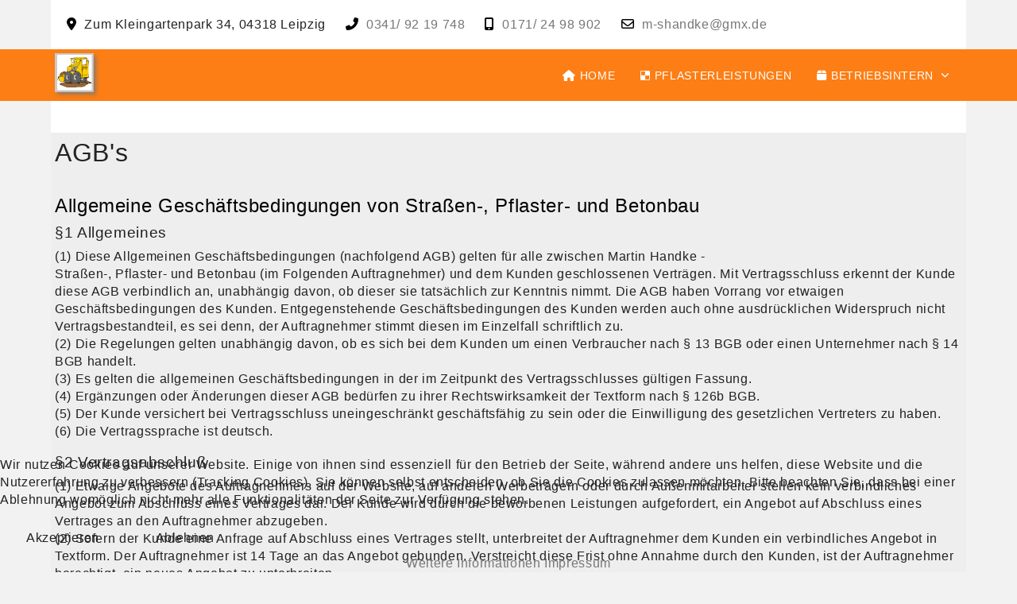

--- FILE ---
content_type: text/html; charset=utf-8
request_url: https://www.strassenbau-handke.de/index.php/betrieblich/agb
body_size: 16310
content:
<!DOCTYPE html>
<html lang="de-de" dir="ltr">


<head>
<script type="text/javascript">  (function(){    function blockCookies(disableCookies, disableLocal, disableSession){    if(disableCookies == 1){    if(!document.__defineGetter__){    Object.defineProperty(document, 'cookie',{    get: function(){ return ''; },    set: function(){ return true;}    });    }else{    var oldSetter = document.__lookupSetter__('cookie');    if(oldSetter) {    Object.defineProperty(document, 'cookie', {    get: function(){ return ''; },    set: function(v){ if(v.match(/reDimCookieHint\=/) || v.match(/944975deb44b402325f45f8c7834a229\=/)) {    oldSetter.call(document, v);    }    return true;    }    });    }    }    var cookies = document.cookie.split(';');    for (var i = 0; i < cookies.length; i++) {    var cookie = cookies[i];    var pos = cookie.indexOf('=');    var name = '';    if(pos > -1){    name = cookie.substr(0, pos);    }else{    name = cookie;    } if(name.match(/reDimCookieHint/)) {    document.cookie = name + '=; expires=Thu, 01 Jan 1970 00:00:00 GMT';    }    }    }    if(disableLocal == 1){    window.localStorage.clear();    window.localStorage.__proto__ = Object.create(window.Storage.prototype);    window.localStorage.__proto__.setItem = function(){ return undefined; };    }    if(disableSession == 1){    window.sessionStorage.clear();    window.sessionStorage.__proto__ = Object.create(window.Storage.prototype);    window.sessionStorage.__proto__.setItem = function(){ return undefined; };    }    }    blockCookies(1,1,1);    }()); </script>


   <meta http-equiv="X-UA-Compatible" content="IE=edge" /><meta name="viewport" content="width=device-width, initial-scale=1" /><meta name="HandheldFriendly" content="true" /><meta name="mobile-web-app-capable" content="YES" /> <!-- document meta -->
   <meta charset="utf-8">
	<meta name="author" content="Super User">
	<meta name="description" content="Deutschland, Sachsen, Leipzig, Pflastermaschine, Pflastermaschinen, Pflaster, Pflasterverlegung, Pflasterbett, maschinelle Verlegung,  Martin Handke, ">
	<meta name="generator" content="Joomla! - Open Source Content Management">
	<title>Straßen-, Pflaster- und Betonbau – AGBs</title>
<link href="https://use.fontawesome.com/releases/v6.6.0/css/all.css?fc83cb90e2922863f391f2418957f83e" rel="stylesheet" />
	<link href="/media/astroid/css/lenis.min.css?fc83cb90e2922863f391f2418957f83e" rel="stylesheet" />
	<link href="/media/vendor/joomla-custom-elements/css/joomla-alert.min.css?0.2.0" rel="stylesheet" />
	<link href="/plugins/system/cookiehint/css/orange.css?fc83cb90e2922863f391f2418957f83e" rel="stylesheet" />
	<link href="/media/uikit3/css/uikit.css?fc83cb90e2922863f391f2418957f83e" rel="stylesheet" defer="defer" />
	<style>#redim-cookiehint-bottom {position: fixed; z-index: 99999; left: 0px; right: 0px; bottom: 0px; top: auto !important;}</style>
<script src="/media/vendor/jquery/js/jquery.min.js?3.7.1"></script>
	<script src="/media/astroid/js/jquery.easing.min.js?fc83cb90e2922863f391f2418957f83e"></script>
	<script src="/media/astroid/js/megamenu.min.js?fc83cb90e2922863f391f2418957f83e"></script>
	<script src="/media/astroid/js/jquery.hoverIntent.min.js?fc83cb90e2922863f391f2418957f83e"></script>
	<script src="/media/astroid/js/videobg.min.js?fc83cb90e2922863f391f2418957f83e"></script>
	<script src="/media/astroid/js/offcanvas.min.js?fc83cb90e2922863f391f2418957f83e"></script>
	<script src="/media/astroid/js/mobilemenu.min.js?fc83cb90e2922863f391f2418957f83e"></script>
	<script src="/media/astroid/js/lenis.min.js?fc83cb90e2922863f391f2418957f83e"></script>
	<script src="/media/astroid/js/script.min.js?fc83cb90e2922863f391f2418957f83e"></script>
	<script type="application/json" class="joomla-script-options new">{"joomla.jtext":{"ERROR":"Fehler","MESSAGE":"Nachricht","NOTICE":"Hinweis","WARNING":"Warnung","JCLOSE":"Schlie\u00dfen","JOK":"OK","JOPEN":"\u00d6ffnen"},"system.paths":{"root":"","rootFull":"https:\/\/www.strassenbau-handke.de\/","base":"","baseFull":"https:\/\/www.strassenbau-handke.de\/"},"csrf.token":"f0f318c250c6c7322731d4c63a39adc0"}</script>
	<script src="/media/system/js/core.min.js?37ffe4186289eba9c5df81bea44080aff77b9684"></script>
	<script src="/media/system/js/messages-es5.min.js?c29829fd2432533d05b15b771f86c6637708bd9d" nomodule defer></script>
	<script src="/media/system/js/messages.min.js?7f7aa28ac8e8d42145850e8b45b3bc82ff9a6411" type="module"></script>
	<script src="/media/uikit3/js/uikit.min.js?fc83cb90e2922863f391f2418957f83e" defer></script>
	<script src="/media/uikit3/js/uikit-icons.min.js?fc83cb90e2922863f391f2418957f83e" defer></script>
	<script>const initSmoothScrollingGSAP = () => {const lenis = new Lenis({duration: 0.367});lenis.on('scroll', ScrollTrigger.update);gsap.ticker.add((time)=>{lenis.raf(time * 1000)});gsap.ticker.lagSmoothing(0);};const initSmoothScrolling = () => {const lenis = new Lenis({duration: 0.367});function raf(time) {lenis.raf(time);requestAnimationFrame(raf);}requestAnimationFrame(raf);};if (typeof ScrollTrigger !== 'undefined') {initSmoothScrollingGSAP()} else {initSmoothScrolling()}</script>
	<script>(function() {  if (typeof gtag !== 'undefined') {       gtag('consent', 'denied', {         'ad_storage': 'denied',         'ad_user_data': 'denied',         'ad_personalization': 'denied',         'functionality_storage': 'denied',         'personalization_storage': 'denied',         'security_storage': 'denied',         'analytics_storage': 'denied'       });     } })();</script>
	<meta property="og:type" content="article"><meta name="twitter:card" content="summary_large_image" /><meta property="og:title" content="AGB"><meta property="og:site_name" content="Straßen-, Pflaster- und Betonbau"><meta property="og:url" content="https://www.strassenbau-handke.de/betrieblich/agb">
 <!-- joomla head -->
   <link href="/media/templates/site/tp_hifi/css/compiled-8f9d9deb3a9726f820023c2b6dbf71f6.css?v=3.1.12" rel="stylesheet" type="text/css" />
<link href="/media/templates/site/tp_hifi/css/compiled-c019317a24cee874f70808bbabe80a45.css" rel="stylesheet" type="text/css" />
 <!-- head styles -->
    <!-- head scripts -->
</head> <!-- document head -->

<body class="site astroid-framework com-content view-article layout-default itemid-227 astroid-header-horizontal-right agb-alias tp-style-19 de-DE ltr">
   <button type="button" title="Back to Top" id="astroid-backtotop" class="btn square hideonsm hideonxs" ><i class="fas fa-arrow-up"></i></button><!-- astroid container -->
<div class="astroid-container">
        <!-- astroid content -->
    <div class="astroid-content">
                <!-- astroid layout -->
        <div class="astroid-layout astroid-layout-wide">
                        <!-- astroid wrapper -->
            <div class="astroid-wrapper">
                                <div class="astroid-section" id="sas-t6mszo2v8"><div class="container"><div class="astroid-row row no-gutters gx-0" id="ar-lwj6xbp9b"><div class="astroid-column col-lg-8 col-md-12 col-sm-12 col-12 col-lg-12" id="ac-1eiwkqdxt"><div class="astroid-module-position" id="t-1an3cy519"><div class="astroid-contact-info">
         <span class="astroid-contact-address">
                     <i class="fas fa-map-marker-alt"></i>
                           Zum Kleingartenpark 34, 04318 Leipzig      </span>
   
         <span class="astroid-contact-phone">
                     <i class="fas fa-phone-alt"></i>
                           <a href="tel:0341/9219748">0341/ 92 19 748</a>
      </span>
   
         <span class="astroid-contact-mobile">
                     <i class="fas fa-mobile-alt"></i>
                           <a href="tel:0171/ 24 98 902">0171/ 24 98 902</a>
      </span>
   
         <span class="astroid-contact-email">
                     <i class="far fa-envelope"></i>
                           <a href="mailto:m-shandke@gmx.de">m-shandke@gmx.de</a>
      </span>
   
   </div></div></div></div></div></div><div class="astroid-section astroid-header-section bg-primary" id="hm-fs8bhwlsh"><div class="container"><div class="astroid-row row" id="ar-aj20a49jd"><div class="astroid-column col-lg-12 col-md-12 col-sm-12 col-12" id="ac-cxm6jskss"><div class="astroid-module-position" id="h-199izrpg7"><!-- header starts -->
<header id="astroid-header" class="astroid-header astroid-horizontal-header astroid-horizontal-right-header" data-megamenu data-megamenu-class=".has-megamenu" data-megamenu-content-class=".megamenu-container" data-dropdown-arrow="true" data-header-offset="true" data-transition-speed="300" data-megamenu-animation="fade" data-easing="linear" data-astroid-trigger="hover" data-megamenu-submenu-class=".nav-submenu,.nav-submenu-static">
   <div class="d-flex flex-row justify-content-between">
               <div class="d-flex d-lg-none justify-content-start">
            <div class="header-mobilemenu-trigger d-lg-none burger-menu-button align-self-center" data-offcanvas="#astroid-mobilemenu" data-effect="mobilemenu-slide">
               <button aria-label="Mobile Menu Toggle" class="button" type="button"><span class="box"><span class="inner"><span class="visually-hidden">Mobile Menu Toggle</span></span></span></button>
            </div>
         </div>
            <div class="header-left-section as-gutter-x-xl@lg d-flex justify-content-start">
                   <!-- logo starts -->
    <!-- image logo starts -->
        <div class="logo-wrapper astroid-logo">
                <a target="_self" class="astroid-logo astroid-logo-image d-flex align-items-center mr-0 mr-lg-4" href="https://www.strassenbau-handke.de/">
                                <img src="https://www.strassenbau-handke.de/images/gallery/logo-20.png" alt="Straßen-, Pflaster- und Betonbau" class="astroid-logo-default" />                                    
            <img src="https://www.strassenbau-handke.de/images/gallery/logo-20.png" alt="Straßen-, Pflaster- und Betonbau" class="astroid-logo-mobile" />                            </a>
            </div>
    <!-- image logo ends -->
<!-- logo ends -->                         </div>
                           <div class="header-right-section as-gutter-x-xl@lg d-flex justify-content-end flex-lg-grow-1">
            <nav class=" align-self-center d-none d-lg-block" aria-label="horizontal menu"><ul class="nav astroid-nav d-none d-lg-flex"><li data-position="right" class="nav-item nav-item-id-101 nav-item-level-1 nav-item-default"><!--menu link starts-->
<a href="/" title="Home" class="as-menu-item nav-link-item-id-101 nav-link item-link-component item-level-1" data-drop-action="hover">
   <span class="nav-title">
               <i class="fas fa-home"></i>
                                          <span class="nav-title-text">Home</span>                              </span>
   </a>
<!--menu link ends--></li><li data-position="right" class="nav-item nav-item-id-221 nav-item-level-1"><!--menu link starts-->
<a href="/pflasterleistungen" title="Pflasterleistungen" class="as-menu-item nav-link-item-id-221 nav-link item-link-component item-level-1" data-drop-action="hover">
   <span class="nav-title">
               <i class="fab fa-delicious"></i>
                                          <span class="nav-title-text">Pflasterleistungen</span>                              </span>
   </a>
<!--menu link ends--></li><li data-position="right" class="nav-item nav-item-id-225 nav-item-level-1 nav-item-active nav-item-deeper nav-item-parent has-megamenu nav-item-dropdown"><!--menu link starts-->
<a href="#" title="Betriebsintern" class="as-menu-item nav-link-item-id-225 nav-link active megamenu-item-link item-link-heading item-level-1" data-drop-action="hover">
   <span class="nav-title">
               <i class="fas fa-box"></i>
                                          <span class="nav-title-text">Betriebsintern</span>                                                <i class="fas fa-chevron-down nav-item-caret"></i>
                  </span>
   </a>
<!--menu link ends--><div style="width:250px" class="megamenu-container nav-submenu-container nav-item-level-1"><ul class="nav-submenu"><li data-position="right" class="nav-item-submenu nav-item-id-228 nav-item-level-2"><!--menu link starts-->
<a href="/betrieblich/impressum" title="Impressum" class="as-menu-item nav-link-item-id-228 item-link-component item-level-2" data-drop-action="hover">
   <span class="nav-title">
               <i class="far fa-address-card"></i>
                                          <span class="nav-title-text">Impressum</span>                              </span>
   </a>
<!--menu link ends--></li><li data-position="right" class="nav-item-submenu nav-item-id-224 nav-item-level-2"><!--menu link starts-->
<a href="/betrieblich/datenschutz" title="Datenschutz" class="as-menu-item nav-link-item-id-224 item-link-component item-level-2" data-drop-action="hover">
   <span class="nav-title">
               <i class="fas fa-address-card"></i>
                                          <span class="nav-title-text">Datenschutz</span>                              </span>
   </a>
<!--menu link ends--></li><li data-position="right" class="nav-item-submenu nav-item-id-227 nav-item-level-2 nav-item-current nav-item-active"><!--menu link starts-->
<a href="/betrieblich/agb" title="AGBs" class="as-menu-item nav-link-item-id-227 active item-link-component item-level-2" data-drop-action="hover">
   <span class="nav-title">
               <i class="fab fa-adversal"></i>
                                          <span class="nav-title-text">AGBs</span>                              </span>
   </a>
<!--menu link ends--></li><li data-position="right" class="nav-item-submenu nav-item-id-223 nav-item-level-2"><!--menu link starts-->
<a href="/betrieblich/login" title="LogIn" class="as-menu-item nav-link-item-id-223 item-link-component item-level-2" data-drop-action="hover">
   <span class="nav-title">
               <i class="fas fa-lock"></i>
                                          <span class="nav-title-text">LogIn</span>                              </span>
   </a>
<!--menu link ends--></li></ul></div></li></ul></nav>                                  </div>
         </div>
</header>
<!-- header ends --><!-- header starts -->
<header id="astroid-sticky-header" class="astroid-header astroid-header-sticky header-sticky-desktop header-static-mobile header-static-tablet d-none" data-megamenu data-megamenu-class=".has-megamenu" data-megamenu-content-class=".megamenu-container" data-dropdown-arrow="true" data-header-offset="true" data-transition-speed="300" data-megamenu-animation="fade" data-easing="linear" data-astroid-trigger="hover" data-megamenu-submenu-class=".nav-submenu">
   <div class="container d-flex flex-row justify-content-between">
               <div class="d-flex d-lg-none justify-content-start">
            <div class="header-mobilemenu-trigger d-lg-none burger-menu-button align-self-center" data-offcanvas="#astroid-mobilemenu" data-effect="mobilemenu-slide">
               <button class="button" type="button" aria-label="Mobile Menu Toggle"><span class="box"><span class="inner"><span class="visually-hidden">Mobile Menu Toggle</span></span></span></button>
            </div>
         </div>
            <div class="header-left-section d-flex justify-content-start">
                   <!-- logo starts -->
    <!-- image logo starts -->
        <div class="logo-wrapper astroid-logo">
                <a target="_self" class="astroid-logo astroid-logo-image d-flex align-items-center mr-0 mr-lg-4" href="https://www.strassenbau-handke.de/">
                                            <img src="https://www.strassenbau-handke.de/images/gallery/logo-10-pc.png" alt="Straßen-, Pflaster- und Betonbau" class="astroid-logo-sticky" />                        
            <img src="https://www.strassenbau-handke.de/images/gallery/logo-20.png" alt="Straßen-, Pflaster- und Betonbau" class="astroid-logo-mobile" />                            </a>
            </div>
    <!-- image logo ends -->
<!-- logo ends -->               </div>
                           <div class="header-right-section d-flex justify-content-end flex-lg-grow-1">
            <nav class=" astroid-nav-wraper align-self-center px-3 d-none d-lg-block ml-auto" aria-label="sticky menu"><ul class="nav astroid-nav d-none d-lg-flex"><li data-position="right" class="nav-item nav-item-id-101 nav-item-level-1 nav-item-default"><!--menu link starts-->
<a href="/" title="Home" class="as-menu-item nav-link-item-id-101 nav-link item-link-component item-level-1" data-drop-action="hover">
   <span class="nav-title">
               <i class="fas fa-home"></i>
                                          <span class="nav-title-text">Home</span>                              </span>
   </a>
<!--menu link ends--></li><li data-position="right" class="nav-item nav-item-id-221 nav-item-level-1"><!--menu link starts-->
<a href="/pflasterleistungen" title="Pflasterleistungen" class="as-menu-item nav-link-item-id-221 nav-link item-link-component item-level-1" data-drop-action="hover">
   <span class="nav-title">
               <i class="fab fa-delicious"></i>
                                          <span class="nav-title-text">Pflasterleistungen</span>                              </span>
   </a>
<!--menu link ends--></li><li data-position="right" class="nav-item nav-item-id-225 nav-item-level-1 nav-item-active nav-item-deeper nav-item-parent has-megamenu nav-item-dropdown"><!--menu link starts-->
<a href="#" title="Betriebsintern" class="as-menu-item nav-link-item-id-225 nav-link active megamenu-item-link item-link-heading item-level-1" data-drop-action="hover">
   <span class="nav-title">
               <i class="fas fa-box"></i>
                                          <span class="nav-title-text">Betriebsintern</span>                                                <i class="fas fa-chevron-down nav-item-caret"></i>
                  </span>
   </a>
<!--menu link ends--><div style="width:250px" class="megamenu-container nav-submenu-container nav-item-level-1"><ul class="nav-submenu"><li data-position="right" class="nav-item-submenu nav-item-id-228 nav-item-level-2"><!--menu link starts-->
<a href="/betrieblich/impressum" title="Impressum" class="as-menu-item nav-link-item-id-228 item-link-component item-level-2" data-drop-action="hover">
   <span class="nav-title">
               <i class="far fa-address-card"></i>
                                          <span class="nav-title-text">Impressum</span>                              </span>
   </a>
<!--menu link ends--></li><li data-position="right" class="nav-item-submenu nav-item-id-224 nav-item-level-2"><!--menu link starts-->
<a href="/betrieblich/datenschutz" title="Datenschutz" class="as-menu-item nav-link-item-id-224 item-link-component item-level-2" data-drop-action="hover">
   <span class="nav-title">
               <i class="fas fa-address-card"></i>
                                          <span class="nav-title-text">Datenschutz</span>                              </span>
   </a>
<!--menu link ends--></li><li data-position="right" class="nav-item-submenu nav-item-id-227 nav-item-level-2 nav-item-current nav-item-active"><!--menu link starts-->
<a href="/betrieblich/agb" title="AGBs" class="as-menu-item nav-link-item-id-227 active item-link-component item-level-2" data-drop-action="hover">
   <span class="nav-title">
               <i class="fab fa-adversal"></i>
                                          <span class="nav-title-text">AGBs</span>                              </span>
   </a>
<!--menu link ends--></li><li data-position="right" class="nav-item-submenu nav-item-id-223 nav-item-level-2"><!--menu link starts-->
<a href="/betrieblich/login" title="LogIn" class="as-menu-item nav-link-item-id-223 item-link-component item-level-2" data-drop-action="hover">
   <span class="nav-title">
               <i class="fas fa-lock"></i>
                                          <span class="nav-title-text">LogIn</span>                              </span>
   </a>
<!--menu link ends--></li></ul></div></li></ul></nav>                                  </div>
         </div>
</header>
<!-- header ends --></div></div></div></div></div><div class="astroid-section" id="sas-55t4uo4sw"><div class="container"><div class="astroid-row row no-gutters gx-0" id="ar-pu51bmzij"><div class="astroid-column col-lg-4 col-md-12 col-sm-12 col-12 col-lg-12" id="ac-zqnav7513"><div class="astroid-module-position float-right" id="s-le3abihke"><div class="search-position moduletable ">
        
<div id="mod-custom210" class="mod-custom custom">
    </div>
</div></div></div></div></div></div><div class="astroid-section" id="ta-m0afwefgt"><div class="container"><div class="astroid-row row no-gutters gx-0" id="ar-wwbrvu92x"><div class="astroid-column col-lg-12 col-md-12 col-sm-12 col-12" id="u3s-gyz5aaw2h" data-as-video-bg="/images/videos/Headervideo-1.mp4" data-as-video-poster="/images/"><div class="astroid-module-position" id="ta1h-x0y9kcs57"><div class="top-a-1-position moduletable ">
        <style type="text/css">

.uk-slidenav {
    color: rgba(255,255,255,.9);
    background: rgba(0,0,0,.3);
	transition:background .1s ease-in-out
	
}
.uk-slidenav:focus, .uk-slidenav:hover {
    color: rgba(255,255,255,1);
    background: rgba(0,0,0,.5);
}
@media only screen and (max-width: 768px) {
  .jp-slide {max-width:90%!important;}
}

</style>
<div class="uk-position-relative uk-visible-toggle uk-dark" data-uk-slideshow="ratio:16:4;animation:scale;autoplay:true;autoplay-interval:6000;finite:false;pause-on-hover:true">
    <ul class="uk-slideshow-items">
                <li>
		                        
				<br />
<b>Warning</b>:  Undefined property: stdClass::$imglink in <b>/var/www/vhosts/web100.dehamd133.servertools24.de/tiefbau-4/modules/mod_uk_slideshow/tmpl/default.php</b> on line <b>54</b><br />
						<a target="<br />
<b>Warning</b>:  Undefined property: stdClass::$imgtarget in <b>/var/www/vhosts/web100.dehamd133.servertools24.de/tiefbau-4/modules/mod_uk_slideshow/tmpl/default.php</b> on line <b>57</b><br />
" href="/<br />
<b>Warning</b>:  Undefined property: stdClass::$imgurl in <b>/var/www/vhosts/web100.dehamd133.servertools24.de/tiefbau-4/modules/mod_uk_slideshow/tmpl/default.php</b> on line <b>57</b><br />
"><img src="/images/header/herader-104.jpg#joomlaImage://local-images/header/herader-104.jpg?width=800&height=300" alt="" uk-cover></a>
					
            			
		
		        </li>
                <li>
		                        
				<br />
<b>Warning</b>:  Undefined property: stdClass::$imglink in <b>/var/www/vhosts/web100.dehamd133.servertools24.de/tiefbau-4/modules/mod_uk_slideshow/tmpl/default.php</b> on line <b>54</b><br />
						<a target="<br />
<b>Warning</b>:  Undefined property: stdClass::$imgtarget in <b>/var/www/vhosts/web100.dehamd133.servertools24.de/tiefbau-4/modules/mod_uk_slideshow/tmpl/default.php</b> on line <b>57</b><br />
" href="/<br />
<b>Warning</b>:  Undefined property: stdClass::$imgurl in <b>/var/www/vhosts/web100.dehamd133.servertools24.de/tiefbau-4/modules/mod_uk_slideshow/tmpl/default.php</b> on line <b>57</b><br />
"><img src="/images/header/herader-101.jpg#joomlaImage://local-images/header/herader-101.jpg?width=800&height=300" alt="" uk-cover></a>
					
            			
		
		        </li>
            </ul>

    	
    <a class="uk-position-center-left uk-position-small uk-hidden-hover" href="#" data-uk-slidenav-previous data-uk-slideshow-item="previous"></a>
    <a class="uk-position-center-right uk-position-small uk-hidden-hover" href="#" data-uk-slidenav-next data-uk-slideshow-item="next"></a>
    
    	<div class="uk-position-bottom-center uk-position-small">
	<ul class="uk-slideshow-nav uk-dotnav uk-flex-center uk-margin"></ul>
	</div>
    
</div>
</div></div></div></div></div></div><div class="astroid-section astroid-component-section" id="content"><div class="container"><div class="astroid-row row no-gutters gx-0" id="ar-1528971561366"><div class="astroid-column col-lg-12 col-md-12 col-sm-12 col-12" id="ac-1530100662663"><div class="astroid-component" id="ca-1529739248826"><main class="astroid-component-area">
   <div class="com-content-article item-page" itemscope itemtype="https://schema.org/Article"><meta itemprop="inLanguage" content="de-DE"><div class="astroid-section" id="as-61b5cf11613cc086185689"><div class="astroid-row row no-gutters gx-0" id="ar-61b5cf11613cc033152637"><div class="astroid-column col-lg-12 col-md-12 col-sm-12 col-12" id="ac-61b5cf11613cc030930660"><div class="astroid-article-full-image" id="fi-61b9f1168f37cc48296773">
</div><div class="astroid-article-text" id="awt-61bae20c0d2cf499628496"><div class="item-title">
<h2 itemprop="headline">AGB's</h2>
</div>
<div itemprop="articleBody">
<h4>Allgemeine Geschäftsbedingungen von <span>Straßen-, Pflaster- und Betonbau</span></h4>
<h3>§1 Allgemeines</h3>
<p><span>(1) Diese Allgemeinen Geschäftsbedingungen (nachfolgend AGB) gelten für alle zwischen <span class="fett">Martin Handke - </span> <br />Straßen-, Pflaster- und Betonbau (im Folgenden Auftragnehmer) und dem Kunden geschlossenen Verträgen. Mit Vertragsschluss erkennt der Kunde diese AGB verbindlich an, unabhängig davon, ob dieser sie tatsächlich zur Kenntnis nimmt. Die AGB haben Vorrang vor etwaigen Geschäftsbedingungen des Kunden. Entgegenstehende Geschäftsbedingungen des Kunden werden auch ohne ausdrücklichen Widerspruch nicht Vertragsbestandteil, es sei denn, der Auftragnehmer stimmt diesen im Einzelfall schriftlich zu.</span><br /><span>(2) Die Regelungen gelten unabhängig davon, ob es sich bei dem Kunden um einen Verbraucher nach § 13 BGB oder einen Unternehmer nach § 14 BGB handelt.</span><br /><span>(3) Es gelten die allgemeinen Geschäftsbedingungen in der im Zeitpunkt des Vertragsschlusses gültigen Fassung.</span><br /><span>(4) Ergänzungen oder Änderungen dieser AGB bedürfen zu ihrer Rechtswirksamkeit der Textform nach § 126b BGB.</span><br /><span>(5) Der Kunde versichert bei Vertragsschluss uneingeschränkt geschäftsfähig zu sein oder die Einwilligung des gesetzlichen Vertreters zu haben.</span><br /><span>(6) Die Vertragssprache ist deutsch.</span></p>
<h3>§2 Vertragsabschluß</h3>
<p><span>(1) Etwaige Angebote des Auftragnehmers auf der Website, auf anderen Werbeträgern oder durch Außenmitarbeiter stellen kein verbindliches Angebot zum Abschluss eines Vertrages dar. Der Kunde wird durch die beworbenen Leistungen aufgefordert, ein Angebot auf Abschluss eines Vertrages an den Auftragnehmer abzugeben.</span><br /><span>(2) Sofern der Kunde eine Anfrage auf Abschluss eines Vertrages stellt, unterbreitet der Auftragnehmer dem Kunden ein verbindliches Angebot in Textform. Der Auftragnehmer ist 14 Tage an das Angebot gebunden. Verstreicht diese Frist ohne Annahme durch den Kunden, ist der Auftragnehmer berechtigt, ein neues Angebot zu unterbreiten.</span><br /><span>(3) Die Annahme des Angebots durch den Kunden erfolgt in Textform oder durch Zusendung eines unterschriebenen Vertrages, sofern nichts anderes vereinbart ist.</span><br /><span>(4) Die Parteien sind berechtigt, jederzeit Änderungen oder Erweiterungen des Leistungsgegenstandes oder des -umfangs zu vereinbaren. Diese Vereinbarung bedarf der Textform. Der Kunde wird darauf hingewiesen, dass sich hierdurch etwaige Leistungszeiten verschieben und Anpassungen der Vergütung erfolgen können. Der Auftragnehmer ist berechtigt, die Änderung oder Erweiterung unter Aufrechterhaltung des bisherigen Vertrages abzulehnen.</span><br /><span>(5) Der Auftragnehmer erstellt auf Wunsch des Kunden einen Kostenvoranschlag. Die Kosten für den Kostenvoranschlag werden mit der Auftragsrechnung verrechnet. Der Kunde wird darauf hingewiesen, dass dieser unverbindlich ist. Überschreiten die tatsächlichen Kosten die Erwarteten um über 20%, informiert der Auftragnehmer den Kunden unverzüglich. In diesem Falle ist ein neuer Auftrag zu erteilen.</span></p>
<h3>§3 Preise / Zahlungsmodalitäten</h3>
<p>Vereinbarte Preise verstehen sich ohne Skonto und sonstige Nachlässe als Nettopreis zuzüglich der gesetzlich geltenden Mehrwertsteuer.<br />Rechnungen sind 14 Tage nach Rechnungsdatum fällig. Ab Fälligkeit sind Zinsen in Höhe von 8 Prozentpunkten über dem jeweils gültigen Basiszinssatz zu zahlen, sofern der AG Kaufmann ist.<br />Mit Eintritt des Verzuges sind Verzugszinsen in gesetzlicher Höhe zu zahlen. Sofern sich der AG mit seiner Zahlung in Verzug befindet, wird für jedes Mahnschreiben eine Bearbeitungsgebühr von 5,00 € erhoben.<br />Dem AN bleibt es vorbehalten, einen höheren Schaden geltend zu machen.</p>
<h3>§4 Gebrauchsüberlassung</h3>
<p>Bei Abholaufträgen bietet der AN die Mietsache in seinen Räumen an. In allen anderen Fällen, an dem im Auftrag angegeben Lieferort. Der AG hat die Leistungserbringung zu quittieren.<br />Nimmt der AG Gegenstände/Leistungen nicht ab, obwohl sie ihm vertragsgemäß angeboten wurden, kann der AN auf Erfüllen des Vertrages bestehen oder bei endgültiger Annahmeverweigerung eine Entschädigung gemäß § 8 verlangen.</p>
<h3>§5 Mitwirkungspflicht</h3>
<p>Der AG hat bei Anlieferungsverträgen dafür zu sorgen, dass die freie Zu- und Abfahrt zum Veranstaltungsgelände durch den AN gewähr-leistet ist. Der AG hat dem AN spätestens zwei Tage vor Erfüllungsbeginn Gebäude- bzw. Lagepläne über den Bauort zur Verfügung zu stellen. Eventuell erforderliche behördliche Genehmigungen sind durch den AG zu beschaffen.<br />Der AG hat den AN auf evtl. bestehende Leitungen etc. hinzuweisen.<br />Bei Sturm- und Unwettergefahr hat der Mieter oder einer seiner Erfüllungsgehilfen zur Verfügung gestellte Gegenstände ordnungsgemäß zu sichern, Aus- und Eingänge dicht zu verschließen.<br />Der AG hat den Mietgegenstand so lange zu bewachen und in Obhut zu behalten, bis die körperliche Übernahme des Mietgegenstandes oder einen ihrer Beauftragten erfolgt ist. Die Obhutpflicht des AG endet mit der Übergabe des Mietgutes an den AN.</p>
<h3>§6 Lieferung / Lieferverzug</h3>
<p>Liefertermine sind angemessen zu verlängern, wenn der AN aus von ihm nicht zu vertretenden Gründen an der rechtzeitigen Lieferung gehindert ist. Nicht zu vertreten sind insbesondere unvorhersehbare Witterungseinflüsse<br />(Sturm, Hagel etc.) und unvermeidbare Streiks. In diesen Fällen ist der AN berechtigt, vom Vertrag zurückzutreten.<br />Schadensersatzansprüche stehen dem Kunden in diesen Fällen nicht zu.</p>
<h3>§7 Leistungsänderungen</h3>
<p>Der AN behält sich vor, Änderungen der in Auftrag gegebenen Leistungen vorzunehmen, wenn die vertraglich versprochene Leistung hierdurch nicht beeinträchtigt und die Änderung für die vertraglich fixierten Interessen des AG<br />nicht wesentlich und für diesen daher zumutbar sind.</p>
<h3>§8 Kündigung</h3>
<p>Tritt der AG vom Vertrag zurück, ohne dass der AN hierfür einen Anlass gegeben hat, oder kommt der AG seinen Mitwirkungspflichten nicht nach, so ist der AN berechtigt, Stornokosten zu verlangen.<br />Diese betragen:<br />- bis vier Wochen vor vereinbarter Lieferzeit 20% des Auftragspreises,<br />- zwischen vier Wochen und zwei Wochen vor vereinbarter Lieferzeit 40% des Auftragpreises und<br />- ab zwei Wochen vor vereinbartem Liefertermin 70% des Auftragspreises.<br />Weitergehende Ansprüche des AN bleiben ausdrücklich vorbehalten.<br />Dem AG steht das Recht zu, der AN nachzuweisen, dass lediglich ein geringerer Schaden entstanden ist.</p>
<h3>§9 Gewährleistung</h3>
<p>Die Gewährleistungspflicht des AN setzt voraus, dass der AG seiner Untersuchungs- und Rügeobliegenheit nach<br />§ 377 HGB nachgekommen ist. Hierbei gegebenenfalls von ihm festgestellte Mängel hat er schriftlich bei der<br />Abnahme zu rügen. Unterlässt er dies, gilt die Leistungserbringung als mangelfrei angenommen.<br />Dies gilt auch für Mängel, die der AG bei ordnungsgemäßer Untersuchung hätte feststellen können.<br />Der AN hat dafür einzustehen, dass die vertraglichen Leistungen erbracht werden und die zugesicherten Eigenschaften besitzen. Treten Mängel auf, hat der AG dem AN die Möglichkeit einzuräumen, nachzubessern.<br />Schlägt die Nachbesserung fehl, kann der AG die vereinbarte Vergütung angemessen herabsetzen.</p>
<h3>§10 Haftung</h3>
<p>Der AN haftet im Rahmen der vertraglichen Zusicherungen für vorsätzliches und grob fahrlässiges Verhalten.<br />Für leicht fahrlässiges Verhalten ist die Haftung des AN ausgeschlossen, es sei denn, es liegt ein Verstoß gegen vertragswesentliche Pflichten vor. In diesem Fall haftet der AN begrenzt auf die typisch vorhersehbaren Folgeschänden. Eine Haftung für Schäden, die evtl. durch das Einbringen von Erdnägeln bzw. Dübeln in den Untergrund entstehen, übernimmt der AN auch gegenüber Dritten nicht.<br />Für Schäden, die ausschließlich auf einen Verstoß des AG gegen seine Pflichten gemäß § 5 beruhen, hat der AN nicht einzustehen.<br />Der AG ist verpflichtet, eventuell eintretende Schäden möglichst gering zu halten und alle erforderlichen und zumutbaren Maßnahmen zur Schadensbegrenzung zu ergreifen.<br />Der AG hat für sämtliche Schäden an den zur Verfügung gestellten Gegenständen des AN zu haften. Seinem eigenen Verschulden steht das seiner Erfüllungs- oder Verrichtungsgehilfen sowie Angehörigen und Besucher gleich.<br />Für in Verlust geratene Gegenstände haftet der AG in Höhe des Wiederbeschaffungswertes.<br />Bei Beschädigungen haftet der AG in Höhe der Reparaturkosten, höchstens jedoch in Höhe des Wiederbeschaffungswertes. Der AG ist grundsätzlich verpflichtet, das Mietgut auf die Dauer der Veranstaltung bzw. des Vertragsverhältnisses gegen Dieb-stahl zum Wiederbeschaffungswert zu versichern oder zu beaufsichtigen - nötigenfalls durch Wachschutzunternehmen.</p>
<h3>§11 Sonstiges</h3>
<p>Alle Vereinbarungen, Genehmigungen und Nebenabreden bedürfen zu ihrer Wirksamkeit der Schriftform.<br />Dies gilt auch für eine Änderung des vorstehenden Satzes.<br />Erfüllungsort und Gerichtsstand für alle gegenseitigen Verpflichtungen, einschließlich sämtlicher Zahlungsverpflichtungen, ist Oranienburg, soweit es sich bei dem Vertragspartner um einen Kaufmann,<br />eine juristische Person des öffentlichen Rechts, um öffentlich-rechtliches Sondervermögen handelt oder der Vertragspartner seinen Sitz oder allgemeinen Gerichtsstand nicht in der Bundesrepublik Deutschland hat.<br />Ist der Aussteller Kaufmann, so ist die Ausübung eines Leistungsverweigerungs-, Zurückbehaltungsrechtes oder die Aufrechnung mit Forderungen der AN durch ihn ausgeschlossen, es sei denn, die Forderung des Ausstellers ist rechtskräftig festgestellt oder unstreitig.<br />Sollten einzelne Bestimmungen unwirksam sein oder unwirksam werden, so bleiben die übrigen Bestimmungen hiervon unberührt.</p>
</div> </div></div></div></div></div>
</main></div></div><div class="astroid-column col-lg-12 col-md-12 col-sm-12 col-12" id="ac-1528971561366"><div class="astroid-message" id="m-1528971711775"><div id="system-message-container" aria-live="polite"></div>
</div></div></div></div></div><div class="astroid-section Bottom D" id="bottom"><div class="container"><div class="astroid-row row no-gutters gx-0" id="ar-cbqgg3dzj"><div class="astroid-column col-lg-6 col-md-12 col-sm-12 col-12" id="ac-s98994lyt"><div class="astroid-module-position" id="bd1a-31uspkfx4"><div class="bottom-d-1-position moduletable ">
            <h3 class="module-title">Über uns </h3>        
<div id="mod-custom193" class="mod-custom custom">
    <p>Die Firma verfügt durch ihren Mitarbeiterstamm über langjährige Berufserfahrungen.</p>
<p>Mit dem Fuhrpark sind wir flexibel und können große, sowie kleinere Baustellen für Sie wirtschaftlich bearbeiten.<br />Als Meisterbetrieb des Straßenbauhandwerks stehen wir für Qualität und Produktivität. Es steht außer Frage, dass unsere Mitarbeiter ordnungsgemäß angemeldet sind und alle Mindestlohnbestimmungen des Straßenbaus eingehalten werden.</p></div>
</div></div></div><div class="astroid-column col-lg-3 col-md-12 col-sm-12 col-12" id="ac-tvkr7mgau"><div class="astroid-module-position" id="bd2a-kuwodaxcj"><div class="bottom-d-2-position moduletable ">
            <h3 class="module-title">Adresse</h3>        
<div id="mod-custom137" class="mod-custom custom">
    <div><span class="fett">Martin Handke</span>  </div>
<div>Straßen-, Pflaster- und Betonbau</div>
<div>Zum Kleingartenpark 34</div>
<div>04318 Leipzig</div>
<hr />
<p><a title="Kontakt mit uns ..." href="mailto:m-shandke@gmx.de">m-shandke@gmx.de</a></p>
<p><i class="far fa-clock"></i> Mo-Fr: 10.00 - 18.00</p></div>
</div></div></div><div class="astroid-column col-lg-3 col-md-12 col-sm-12 col-12" id="ac-axugmd191"><div class="astroid-module-position" id="bd3uu-tjhvcggtw"><div class="bottom-d-3-position moduletable ">
            <h3 class="module-title">Disclaimer</h3>        
<div id="mod-custom136" class="mod-custom custom">
    <ul>
<li uk-toggle="target:#agb"><a>AGB</a></li>
<li uk-toggle="target:#impressum"><a>Impressum</a></li>
<li uk-toggle="target:#datenschutz"><a>Datenschutz</a></li>
</ul>
<hr />
<p class="btn btn-sm btn-primary" uk-toggle="target: #map" title="Anfahrt zu uns">Anfahrt - Google Map</p>
<p><a type="button" class="btn btn-sm btn-primary" title="Kontakt zu uns" href="mailto:m-shandke@gmx.de" rel="alternate">Kontakt mit uns ...</a></p>
<!-- This is the modal -->
<div id="impressum" uk-modal="">
<div class="uk-modal-dialog uk-modal-body"><button class="uk-modal-close-default" type="button" uk-close=""></button>
<h2 class="uk-modal-title">Impressum</h2>
<table class="standard" border="0" cellspacing="0" cellpadding="0">
<tbody>
<tr>
<td valign="top" width="350"><span class="fett">Martin Handke</span>  <br />Straßen-, Pflaster- und Betonbau            <br />Zum Kleingartenpark 34 <br />04318 Leipzig</td>
<td valign="top" width="250">
<p>Tel.: 03 41/ 92 19 748<br />Fax: 03 41/ 92 19 786</p>
</td>
<td valign="top" width="380">
<p>Verantwortlicher für den Inhalt:  Martin Handke<br />Betreut durch:<span><a title="Medienservice JCM" href="http://www.medienservice-jcm.de/" target="_new">  Medienservice-JCM</a></span></p>
</td>
</tr>
<tr>
<td>HWK Leipzig (MGNr. 14680)</td>
<td>E-Mail:<span id="cloak4fbb0cf5d2405c0ac4b31b90ef7f7f57"><a title="Kontakt mit uns ..." href="mailto:m-shandke@gmx.de"><span> </span>m-shandke@gmx.de</a></span></td>
<td>Steuer-Nr.:232/227/08605<br />USt-IdNr. 241049387</td>
</tr>
</tbody>
</table>
<h3><span class="fett">Haftungshinweis:</span></h3>
<p>Die Firma Martin Handke Straßen-, Pflaster-, Betonbau übernimmt keinerlei Gewähr für die Aktualität, Korrektheit,<br />Vollständigkeit oder Qualität der bereitgestellten Informationen. Haftungsansprüche gegen den Autor, welche<br />sich auf Schäden materieller oder ideeller Art beziehen, die durch die Nutzung oder Nichtnutzung der dargebotenen Informationen bzw. durch die Nutzung fehlerhafter und unvollständiger Informationen verursacht wurden, sind grundsätzlich ausgeschlossen, sofern seitens des Autors kein nachweislich vorsätzliches oder grob fahrlässiges Verschulden vorliegt.<br /><br />Sämtliche Inhalte der Web-Seiten von Martin Handke Straßen-, Pflaster-, Betonbau sind Eigentum des Urheber<br />und dürfen ohne schriftliche Genehmigung nicht kopiert oder ohne Angabe der Quelle zitiert werden.<br />Jeglicher Missbrauch, auch die direkte Verlinkung einzelner Dateien, ist untersagt.<br /><br /><span>Hinweis zu externen Links</span><br /><br />Trotz sorgfältiger inhaltlicher Kontrolle übernehmen wir keine Haftung für die Inhalte externer Links.<br />Für den Inhalt der verlinkten Seiten sind ausschließlich deren Betreiber selbst verantwortlich.</p>
</div>
</div>
<!-- This is the modal -->
<div id="agb" uk-modal="">
<div class="uk-modal-dialog uk-modal-body"><button class="uk-modal-close-default" type="button" uk-close=""></button>
<h2 class="uk-modal-title">AGB</h2>
<div itemprop="articleBody">
<h4>Allgemeine Geschäftsbedingungen von MartinHandke - pflastermaschine-ost.de</h4>
<h3>§1 Allgemeines</h3>
<p>Die Allgemeinen Geschäftsbedingungen (AGB) gelten für alle Rechtsgeschäfte von <span class="fett">Martin Handke - </span><span>Straßen-, Pflaster- und Betonbau </span> (AN).<br />Entgegenstehende Bedingungen des Auftraggebers (weiter benannt als AG) werden hiermit zurückgewiesen.</p>
<h3>§2 Vertragsabschluß</h3>
<p>Unsere Angebote sind freibleibend. Der Vertrag kommt durch eine schriftliche Annahmeerklärung des AN zustande.</p>
<h3>§3 Preise / Zahlungsmodalitäten</h3>
<p>Vereinbarte Preise verstehen sich ohne Skonto und sonstige Nachlässe als Nettopreis zuzüglich der gesetzlich geltenden Mehrwertsteuer.<br />Rechnungen sind 14 Tage nach Rechnungsdatum fällig. Ab Fälligkeit sind Zinsen in Höhe von 8 Prozentpunkten über dem jeweils gültigen Basiszinssatz zu zahlen, sofern der AG Kaufmann ist.<br />Mit Eintritt des Verzuges sind Verzugszinsen in gesetzlicher Höhe zu zahlen. Sofern sich der AG mit seiner Zahlung in Verzug befindet, wird für jedes Mahnschreiben eine Bearbeitungsgebühr von 5,00 € erhoben.<br />Dem AN bleibt es vorbehalten, einen höheren Schaden geltend zu machen.</p>
<h3>§4 Gebrauchsüberlassung</h3>
<p>Bei Abholaufträgen bietet der AN die Mietsache in seinen Räumen an. In allen anderen Fällen, an dem im Auftrag angegeben Lieferort. Der AG hat die Leistungserbringung zu quittieren.<br />Nimmt der AG Gegenstände/Leistungen nicht ab, obwohl sie ihm vertragsgemäß angeboten wurden, kann der AN auf Erfüllen des Vertrages bestehen oder bei endgültiger Annahmeverweigerung eine Entschädigung gemäß § 8 verlangen.</p>
<h3>§5 Mitwirkungspflicht</h3>
<p>Der AG hat bei Anlieferungsverträgen dafür zu sorgen, dass die freie Zu- und Abfahrt zum Veranstaltungsgelände durch den AN gewähr-leistet ist. Der AG hat dem AN spätestens zwei Tage vor Erfüllungsbeginn Gebäude- bzw. Lagepläne über den Bauort zur Verfügung zu stellen. Eventuell erforderliche behördliche Genehmigungen sind durch den AG zu beschaffen.<br />Der AG hat den AN auf evtl. bestehende Leitungen etc. hinzuweisen.<br />Bei Sturm- und Unwettergefahr hat der Mieter oder einer seiner Erfüllungsgehilfen zur Verfügung gestellte Gegenstände ordnungsgemäß zu sichern, Aus- und Eingänge dicht zu verschließen.<br />Der AG hat den Mietgegenstand so lange zu bewachen und in Obhut zu behalten, bis die körperliche Übernahme des Mietgegenstandes oder einen ihrer Beauftragten erfolgt ist. Die Obhutpflicht des AG endet mit der Übergabe des Mietgutes an den AN.</p>
<h3>§6 Lieferung / Lieferverzug</h3>
<p>Liefertermine sind angemessen zu verlängern, wenn der AN aus von ihm nicht zu vertretenden Gründen an der rechtzeitigen Lieferung gehindert ist. Nicht zu vertreten sind insbesondere unvorhersehbare Witterungseinflüsse<br />(Sturm, Hagel etc.) und unvermeidbare Streiks. In diesen Fällen ist der AN berechtigt, vom Vertrag zurückzutreten.<br />Schadensersatzansprüche stehen dem Kunden in diesen Fällen nicht zu.</p>
<h3>§7 Leistungsänderungen</h3>
<p>Der AN behält sich vor, Änderungen der in Auftrag gegebenen Leistungen vorzunehmen, wenn die vertraglich versprochene Leistung hierdurch nicht beeinträchtigt und die Änderung für die vertraglich fixierten Interessen des AG<br />nicht wesentlich und für diesen daher zumutbar sind.</p>
<h3>§8 Kündigung</h3>
<p>Tritt der AG vom Vertrag zurück, ohne dass der AN hierfür einen Anlass gegeben hat, oder kommt der AG seinen Mitwirkungspflichten nicht nach, so ist der AN berechtigt, Stornokosten zu verlangen.<br />Diese betragen:<br />- bis vier Wochen vor vereinbarter Lieferzeit 20% des Auftragspreises,<br />- zwischen vier Wochen und zwei Wochen vor vereinbarter Lieferzeit 40% des Auftragpreises und<br />- ab zwei Wochen vor vereinbartem Liefertermin 70% des Auftragspreises.<br />Weitergehende Ansprüche des AN bleiben ausdrücklich vorbehalten.<br />Dem AG steht das Recht zu, der AN nachzuweisen, dass lediglich ein geringerer Schaden entstanden ist.</p>
<h3>§9 Gewährleistung</h3>
<p>Die Gewährleistungspflicht des AN setzt voraus, dass der AG seiner Untersuchungs- und Rügeobliegenheit nach<br />§ 377 HGB nachgekommen ist. Hierbei gegebenenfalls von ihm festgestellte Mängel hat er schriftlich bei der<br />Abnahme zu rügen. Unterlässt er dies, gilt die Leistungserbringung als mangelfrei angenommen.<br />Dies gilt auch für Mängel, die der AG bei ordnungsgemäßer Untersuchung hätte feststellen können.<br />Der AN hat dafür einzustehen, dass die vertraglichen Leistungen erbracht werden und die zugesicherten Eigenschaften besitzen. Treten Mängel auf, hat der AG dem AN die Möglichkeit einzuräumen, nachzubessern.<br />Schlägt die Nachbesserung fehl, kann der AG die vereinbarte Vergütung angemessen herabsetzen.</p>
<h3>§10 Haftung</h3>
<p>Der AN haftet im Rahmen der vertraglichen Zusicherungen für vorsätzliches und grob fahrlässiges Verhalten.<br />Für leicht fahrlässiges Verhalten ist die Haftung des AN ausgeschlossen, es sei denn, es liegt ein Verstoß gegen vertragswesentliche Pflichten vor. In diesem Fall haftet der AN begrenzt auf die typisch vorhersehbaren Folgeschänden. Eine Haftung für Schäden, die evtl. durch das Einbringen von Erdnägeln bzw. Dübeln in den Untergrund entstehen, übernimmt der AN auch gegenüber Dritten nicht.<br />Für Schäden, die ausschließlich auf einen Verstoß des AG gegen seine Pflichten gemäß § 5 beruhen, hat der AN nicht einzustehen.<br />Der AG ist verpflichtet, eventuell eintretende Schäden möglichst gering zu halten und alle erforderlichen und zumutbaren Maßnahmen zur Schadensbegrenzung zu ergreifen.<br />Der AG hat für sämtliche Schäden an den zur Verfügung gestellten Gegenständen des AN zu haften. Seinem eigenen Verschulden steht das seiner Erfüllungs- oder Verrichtungsgehilfen sowie Angehörigen und Besucher gleich.<br />Für in Verlust geratene Gegenstände haftet der AG in Höhe des Wiederbeschaffungswertes.<br />Bei Beschädigungen haftet der AG in Höhe der Reparaturkosten, höchstens jedoch in Höhe des Wiederbeschaffungswertes. Der AG ist grundsätzlich verpflichtet, das Mietgut auf die Dauer der Veranstaltung bzw. des Vertragsverhältnisses gegen Dieb-stahl zum Wiederbeschaffungswert zu versichern oder zu beaufsichtigen - nötigenfalls durch Wachschutzunternehmen.</p>
<h3>§11 Sonstiges</h3>
<p>Alle Vereinbarungen, Genehmigungen und Nebenabreden bedürfen zu ihrer Wirksamkeit der Schriftform.<br />Dies gilt auch für eine Änderung des vorstehenden Satzes.<br />Erfüllungsort und Gerichtsstand für alle gegenseitigen Verpflichtungen, einschließlich sämtlicher Zahlungsverpflichtungen, ist Oranienburg, soweit es sich bei dem Vertragspartner um einen Kaufmann,<br />eine juristische Person des öffentlichen Rechts, um öffentlich-rechtliches Sondervermögen handelt oder der Vertragspartner seinen Sitz oder allgemeinen Gerichtsstand nicht in der Bundesrepublik Deutschland hat.<br />Ist der Aussteller Kaufmann, so ist die Ausübung eines Leistungsverweigerungs-, Zurückbehaltungsrechtes oder die Aufrechnung mit Forderungen der AN durch ihn ausgeschlossen, es sei denn, die Forderung des Ausstellers ist rechtskräftig festgestellt oder unstreitig.<br />Sollten einzelne Bestimmungen unwirksam sein oder unwirksam werden, so bleiben die übrigen Bestimmungen hiervon unberührt.</p>
</div>
</div>
</div>
<!-- This is the modal -->
<div id="datenschutz" uk-modal="">
<div class="uk-modal-dialog uk-modal-body"><button class="uk-modal-close-default" type="button" uk-close=""></button>
<h2 class="uk-modal-title">Datenschutz</h2>
<p>Verantwortliche Stelle im Sinne der Datenschutzgesetze, insbesondere der EU-Datenschutzgrundverordnung (DSGVO), ist:</p>
<p>Martin Handke<br />Straßen-, Pflaster- und Betonbau<br />Zum Kleingartenpark 34<br />04318 Leipzig</p>
<h2>Ihre Betroffenenrechte</h2>
<p>Unter den angegebenen Kontaktdaten unseres Datenschutzbeauftragten können Sie jederzeit folgende Rechte ausüben:</p>
<ul>
<li>Auskunft über Ihre bei uns gespeicherten Daten und deren Verarbeitung,</li>
<li>Berichtigung unrichtiger personenbezogener Daten,</li>
<li>Löschung Ihrer bei uns gespeicherten Daten,</li>
<li>Einschränkung der Datenverarbeitung, sofern wir Ihre Daten aufgrund gesetzlicher Pflichten noch nicht löschen dürfen,</li>
<li>Widerspruch gegen die Verarbeitung Ihrer Daten bei uns und</li>
<li>Datenübertragbarkeit, sofern Sie in die Datenverarbeitung eingewilligt haben oder einen Vertrag mit uns abgeschlossen haben.</li>
</ul>
<p>Sofern Sie uns eine Einwilligung erteilt haben, können Sie diese jederzeit mit Wirkung für die Zukunft widerrufen.</p>
<p>Sie können sich jederzeit mit einer Beschwerde an die für Sie zuständige Aufsichtsbehörde wenden. Ihre zuständige Aufsichtsbehörde richtet sich nach dem Bundesland Ihres Wohnsitzes, Ihrer Arbeit oder der mutmaßlichen Verletzung. Eine Liste der Aufsichtsbehörden (für den nichtöffentlichen Bereich) mit Anschrift finden Sie unter:<span> </span><a href="https://www.bfdi.bund.de/DE/Infothek/Anschriften_Links/anschriften_links-node.html" target="_blank" rel="noopener noreferrer">https://www.bfdi.bund.de/DE/Infothek/Anschriften_Links/anschriften_links-node.html</a>.</p>
<h2>Zwecke der Datenverarbeitung durch die verantwortliche Stelle und Dritte</h2>
<p>Wir verarbeiten Ihre personenbezogenen Daten nur zu den in dieser Datenschutzerklärung genannten Zwecken. Eine Übermittlung Ihrer persönlichen Daten an Dritte zu anderen als den genannten Zwecken findet nicht statt. Wir geben Ihre persönlichen Daten nur an Dritte weiter, wenn:</p>
<ul>
<li>Sie Ihre ausdrückliche Einwilligung dazu erteilt haben,</li>
<li>die Verarbeitung zur Abwicklung eines Vertrags mit Ihnen erforderlich ist,</li>
<li>die Verarbeitung zur Erfüllung einer rechtlichen Verpflichtung erforderlich ist,</li>
</ul>
<p>die Verarbeitung zur Wahrung berechtigter Interessen erforderlich ist und kein Grund zur Annahme besteht, dass Sie ein überwiegendes schutzwürdiges Interesse an der Nichtweitergabe Ihrer Daten haben.</p>
<h2>Löschung bzw. Sperrung der Daten</h2>
<p>Wir halten uns an die Grundsätze der Datenvermeidung und Datensparsamkeit. Wir speichern Ihre personenbezogenen Daten daher nur so lange, wie dies zur Erreichung der hier genannten Zwecke erforderlich ist oder wie es die vom Gesetzgeber vorgesehenen vielfältigen Speicherfristen vorsehen. Nach Fortfall des jeweiligen Zweckes bzw. Ablauf dieser Fristen werden die entsprechenden Daten routinemäßig und entsprechend den gesetzlichen Vorschriften gesperrt oder gelöscht.</p>
<h2>SSL- bzw. TLS-Verschlüsselung</h2>
<p>Aus Sicherheitsgründen und zum Schutz der Übertragung vertraulicher Inhalte, die Sie an uns als Seitenbetreiber senden, nutzt unsere Website eine SSL-bzw. TLS-Verschlüsselung. Damit sind Daten, die Sie über diese Website übermitteln, für Dritte nicht mitlesbar. Sie erkennen eine verschlüsselte Verbindung an der „https://“ Adresszeile Ihres Browsers und am Schloss-Symbol in der Browserzeile.</p>
<h2>Kommentarfunktion</h2>
<p>Wenn Nutzer Kommentare auf unserer Website hinterlassen, werden neben diesen Angaben auch der Zeitpunkt ihrer Erstellung und der zuvor durch den Websitebesucher gewählte Nutzername gespeichert. Dies dient unserer Sicherheit, da wir für widerrechtliche Inhalte auf unserer Webseite belangt werden können, auch wenn diese durch Benutzer erstellt wurden.</p>
<h2>Verwendung von Google Analytics</h2>
<p>Diese Website benutzt Google Analytics, einen Webanalysedienst der Google Inc. (folgend: Google). Google Analytics verwendet sog. „Cookies“, also Textdateien, die auf Ihrem Computer gespeichert werden und die eine Analyse der Benutzung der Webseite durch Sie ermöglichen. Die durch das Cookie erzeugten Informationen über Ihre Benutzung dieser Webseite werden in der Regel an einen Server von Google in den USA übertragen und dort gespeichert. Aufgrund der Aktivierung der IP-Anonymisierung auf diesen Webseiten, wird Ihre IP-Adresse von Google jedoch innerhalb von Mitgliedstaaten der Europäischen Union oder in anderen Vertragsstaaten des Abkommens über den Europäischen Wirtschaftsraum zuvor gekürzt. Nur in Ausnahmefällen wird die volle IP-Adresse an einen Server von Google in den USA übertragen und dort gekürzt. Im Auftrag des Betreibers dieser Website wird Google diese Informationen benutzen, um Ihre Nutzung der Webseite auszuwerten, um Reports über die Webseitenaktivitäten zusammenzustellen und um weitere mit der Websitenutzung und der Internetnutzung verbundene Dienstleistungen gegenüber dem Webseitenbetreiber zu erbringen. Die im Rahmen von Google Analytics von Ihrem Browser übermittelte IP-Adresse wird nicht mit anderen Daten von Google zusammengeführt.</p>
<p>Die Zwecke der Datenverarbeitung liegen in der Auswertung der Nutzung der Website und in der Zusammenstellung von Reports über Aktivitäten auf der Website. Auf Grundlage der Nutzung der Website und des Internets sollen dann weitere verbundene Dienstleistungen erbracht werden. Die Verarbeitung beruht auf dem berechtigten Interesse des Webseitenbetreibers.</p>
<p>Sie können die Speicherung der Cookies durch eine entsprechende Einstellung Ihrer Browser-Software verhindern; wir weisen Sie jedoch darauf hin, dass Sie in diesem Fall gegebenenfalls nicht sämtliche Funktionen dieser Website vollumfänglich werden nutzen können. Sie können darüber hinaus die Erfassung der durch das Cookie erzeugten und auf Ihre Nutzung der Webseite bezogenen Daten (inkl. Ihrer IP-Adresse) an Google sowie die Verarbeitung dieser Daten durch Google verhindern, indem sie das unter dem folgenden Link verfügbare Browser-Plugin herunterladen und installieren:<span> </span><a href="http://tools.google.com/dlpage/gaoptout?hl=de" target="_blank" rel="noopener noreferrer">Browser Add On zur Deaktivierung von Google Analytics</a>.</p>
<p>Zusätzlich oder als Alternative zum Browser-Add-On können Sie das Tracking durch Google Analytics auf unseren Seiten unterbinden, indem Sie<span> </span><a title="Google Analytics Opt-Out-Cookie setzen" href="https://www.pflastermaschine-ost.de/datenschutz.html">diesen Link anklicken</a>. Dabei wird ein Opt-Out-Cookie auf Ihrem Gerät installiert. Damit wird die Erfassung durch Google Analytics für diese Website und für diesen Browser zukünftig verhindert, so lange das Cookie in Ihrem Browser installiert bleibt.</p>
<h2> </h2>
<h2>Verwendung von Google Maps</h2>
<p>Diese Webseite verwendet Google Maps API, um geographische Informationen visuell darzustellen. Bei der Nutzung von Google Maps werden von Google auch Daten über die Nutzung der Kartenfunktionen durch Besucher erhoben, verarbeitet und genutzt. Nähere Informationen über die Datenverarbeitung durch Google können Sie<span> </span><a href="http://www.google.com/privacypolicy.html" target="_blank" rel="noopener noreferrer">den Google-Datenschutzhinweisen</a><span> </span>entnehmen. Dort können Sie im Datenschutzcenter auch Ihre persönlichen Datenschutz-Einstellungen verändern.</p>
<p>Ausführliche Anleitungen zur Verwaltung der eigenen Daten im Zusammenhang mit Google-Produkten<a href="http://www.dataliberation.org/" target="_blank" rel="noopener noreferrer"><span> </span>finden Sie hier</a>.</p>
<h2>Eingebettete YouTube-Videos</h2>
<p>Auf einigen unserer Webseiten betten wir Youtube-Videos ein. Betreiber der entsprechenden Plugins ist die YouTube, LLC, 901 Cherry Ave., San Bruno, CA 94066, USA. Wenn Sie eine Seite mit dem YouTube-Plugin besuchen, wird eine Verbindung zu Servern von Youtube hergestellt. Dabei wird Youtube mitgeteilt, welche Seiten Sie besuchen. Wenn Sie in Ihrem Youtube-Account eingeloggt sind, kann Youtube Ihr Surfverhalten Ihnen persönlich zuzuordnen. Dies verhindern Sie, indem Sie sich vorher aus Ihrem Youtube-Account ausloggen.</p>
<p>Wird ein Youtube-Video gestartet, setzt der Anbieter Cookies ein, die Hinweise über das Nutzerverhalten sammeln.</p>
<p>Wer das Speichern von Cookies für das Google-Ad-Programm deaktiviert hat, wird auch beim Anschauen von Youtube-Videos mit keinen solchen Cookies rechnen müssen. Youtube legt aber auch in anderen Cookies nicht-personenbezogene Nutzungsinformationen ab. Möchten Sie dies verhindern, so müssen Sie das Speichern von Cookies im Browser blockieren.</p>
<p>Weitere Informationen zum Datenschutz bei „Youtube“ finden Sie in der Datenschutzerklärung des Anbieters unter:<span> </span><a href="https://www.google.de/intl/de/policies/privacy/" target="_blank" rel="noopener noreferrer">https://www.google.de/intl/de/policies/privacy/</a></p>
<h2><strong>Änderung unserer Datenschutzbestimmungen</strong></h2>
<p>Wir behalten uns vor, diese Datenschutzerklärung anzupassen, damit sie stets den aktuellen rechtlichen Anforderungen entspricht oder um Änderungen unserer Leistungen in der Datenschutzerklärung umzusetzen, z.B. bei der Einführung neuer Services. Für Ihren erneuten Besuch gilt dann die neue Datenschutzerklärung.</p>
<h2><strong>Fragen an den Datenschutzbeauftragten</strong></h2>
<p><span>Wenn Sie Fragen zum Datenschutz haben, schreiben Sie uns bitte eine E-Mail oder wenden Sie sich direkt an unseren Datenschutzbeauftragten:</span><span id="cloak379ad7650de52cd08328ec74ac7d0343"><a href="mailto:m-shandke@gmx.de">m-shandke@gmx.de</a></span><span> - </span><em>Stand: 23. November 2022<br /><br />Die Datenschutzerklärung wurde mit dem<span> </span></em><a href="https://www.activemind.de/datenschutz/datenschutzhinweis-generator/" target="_blank" rel="noopener noreferrer"><em>Datenschutzerklärungs-Generator der activeMind AG erstellt</em></a><em>.</em></p>
</div>
</div>
<!-- This is the modal -->
<div id="map" uk-modal="">
<div class="uk-modal-dialog uk-modal-body uk-overflow-auto"><button class="uk-modal-close-outside" type="button" uk-close=""></button>
<h2 class="uk-modal-title">Google Map</h2>
<iframe width="550" height="450" style="border: 0;" src="https://www.google.com/maps/embed?pb=!1m18!1m12!1m3!1d1246.1463361412925!2d12.425730453741993!3d51.342528633916594!2m3!1f0!2f0!3f0!3m2!1i1024!2i768!4f13.1!3m3!1m2!1s0x47a6f861cea87563%3A0x26930138056dd727!2sZum%20Kleingartenpark%2034%2C%2004318%20Leipzig!5e0!3m2!1sde!2sde!4v1704039242813!5m2!1sde!2sde" allowfullscreen="allowfullscreen" loading="lazy" referrerpolicy="no-referrer-when-downgrade"></iframe></div>
</div></div>
</div></div></div></div></div></div><div class="astroid-section astroid-footer-section" id="footer"><div class="container"><div class="astroid-row row no-gutters gx-0" id="ar-pn9wa1b0i"><div class="astroid-column col-lg-12 col-md-12 col-sm-12 col-12" id="ac-y0qc1ag4p"><div class="astroid-module-position" id="f1c-qe89el34j"><div id="astroid-footer" class="astroid-footer"><div class="text-lg-center">© Straßen-, Pflaster- und Betonbau 2025, Powered by <a href="https://medienservice-jcm.de" target="_blank">medienservice-jcm</a>. Design by <a href="https://medienservice-jcm.de" target="_blank">medienservice-jcm.de</a></div></div></div></div></div></div></div>                            </div>
            <!-- end of astroid wrapper -->
                    </div>
        <!-- end of astroid layout -->
            </div>
    <!-- end of astroid content -->
    <div class="astroid-mobilemenu d-none d-init dir-left" data-class-prefix="astroid-mobilemenu" id="astroid-mobilemenu">
   <div class="burger-menu-button active">
      <button aria-label="Mobile Menu Toggle" type="button" class="button close-offcanvas offcanvas-close-btn">
         <span class="box">
            <span class="inner"><span class="visually-hidden">Mobile Menu Toggle</span></span>
         </span>
      </button>
   </div>
   <ul class="astroid-mobile-menu d-none"><li class="nav-item nav-item-id-101 nav-item-level-1 nav-item-default"><!--menu link starts-->
<a href="/" title="Home" class="as-menu-item nav-link-item-id-101 nav-link item-link-component item-level-1" data-drop-action="hover">
   <span class="nav-title">
               <i class="fas fa-home"></i>
                                          <span class="nav-title-text">Home</span>                              </span>
   </a>
<!--menu link ends--></li><li class="nav-item nav-item-id-221 nav-item-level-1"><!--menu link starts-->
<a href="/pflasterleistungen" title="Pflasterleistungen" class="as-menu-item nav-link-item-id-221 nav-link item-link-component item-level-1" data-drop-action="hover">
   <span class="nav-title">
               <i class="fab fa-delicious"></i>
                                          <span class="nav-title-text">Pflasterleistungen</span>                              </span>
   </a>
<!--menu link ends--></li><li class="nav-item nav-item-id-225 nav-item-level-1 nav-item-active nav-item-deeper nav-item-parent has-megamenu nav-item-dropdown"><!--menu link starts-->
<a href="#" title="Betriebsintern" class="as-menu-item nav-link-item-id-225 nav-link active item-link-heading item-level-1" data-drop-action="hover">
   <span class="nav-title">
               <i class="fas fa-box"></i>
                                          <span class="nav-title-text">Betriebsintern</span>                              </span>
   </a>
<!--menu link ends--><ul class="nav-child list-group navbar-subnav level-1"><li class="nav-item-submenu nav-item-id-228 nav-item-level-2"><!--menu link starts-->
<a href="/betrieblich/impressum" title="Impressum" class="as-menu-item nav-link-item-id-228 nav-link item-link-component item-level-2" data-drop-action="hover">
   <span class="nav-title">
               <i class="far fa-address-card"></i>
                                          <span class="nav-title-text">Impressum</span>                              </span>
   </a>
<!--menu link ends--></li><li class="nav-item-submenu nav-item-id-224 nav-item-level-2"><!--menu link starts-->
<a href="/betrieblich/datenschutz" title="Datenschutz" class="as-menu-item nav-link-item-id-224 nav-link item-link-component item-level-2" data-drop-action="hover">
   <span class="nav-title">
               <i class="fas fa-address-card"></i>
                                          <span class="nav-title-text">Datenschutz</span>                              </span>
   </a>
<!--menu link ends--></li><li class="nav-item-submenu nav-item-id-227 nav-item-level-2 nav-item-current nav-item-active"><!--menu link starts-->
<a href="/betrieblich/agb" title="AGBs" class="as-menu-item nav-link-item-id-227 nav-link active item-link-component item-level-2" data-drop-action="hover">
   <span class="nav-title">
               <i class="fab fa-adversal"></i>
                                          <span class="nav-title-text">AGBs</span>                              </span>
   </a>
<!--menu link ends--></li><li class="nav-item-submenu nav-item-id-223 nav-item-level-2"><!--menu link starts-->
<a href="/betrieblich/login" title="LogIn" class="as-menu-item nav-link-item-id-223 nav-link item-link-component item-level-2" data-drop-action="hover">
   <span class="nav-title">
               <i class="fas fa-lock"></i>
                                          <span class="nav-title-text">LogIn</span>                              </span>
   </a>
<!--menu link ends--></li></ul></li></ul></div></div>
<!-- end of astroid container -->
   <!-- body and layout -->
    <!-- body scripts -->

<script type="text/javascript">   function cookiehintsubmitnoc(obj) {     if (confirm("Eine Ablehnung wird die Funktionen der Website beeinträchtigen. Möchten Sie wirklich ablehnen?")) {       document.cookie = 'reDimCookieHint=-1; expires=0; path=/';       cookiehintfadeOut(document.getElementById('redim-cookiehint-bottom'));       return true;     } else {       return false;     }   } </script> <div id="redim-cookiehint-bottom">   <div id="redim-cookiehint">     <div class="cookiecontent">   <p>Wir nutzen Cookies auf unserer Website. Einige von ihnen sind essenziell für den Betrieb der Seite, während andere uns helfen, diese Website und die Nutzererfahrung zu verbessern (Tracking Cookies). Sie können selbst entscheiden, ob Sie die Cookies zulassen möchten. Bitte beachten Sie, dass bei einer Ablehnung womöglich nicht mehr alle Funktionalitäten der Seite zur Verfügung stehen.</p>    </div>     <div class="cookiebuttons">       <a id="cookiehintsubmit" onclick="return cookiehintsubmit(this);" href="https://www.strassenbau-handke.de/index.php/betrieblich/agb?rCH=2"         class="btn">Akzeptieren</a>           <a id="cookiehintsubmitno" onclick="return cookiehintsubmitnoc(this);" href="https://www.strassenbau-handke.de/index.php/betrieblich/agb?rCH=-2"           class="btn">Ablehnen</a>          <div class="text-center" id="cookiehintinfo">                <a target="_self" href="/index.php/features-2/agbs">Weitere Informationen</a>                                <a target="_self" href="/index.php/features-2/impressum-2">Impressum</a>            </div>      </div>     <div class="clr"></div>   </div> </div>     <script type="text/javascript">        document.addEventListener("DOMContentLoaded", function(event) {         if (!navigator.cookieEnabled){           document.getElementById('redim-cookiehint-bottom').remove();         }       });        function cookiehintfadeOut(el) {         el.style.opacity = 1;         (function fade() {           if ((el.style.opacity -= .1) < 0) {             el.style.display = "none";           } else {             requestAnimationFrame(fade);           }         })();       }         function cookiehintsubmit(obj) {         document.cookie = 'reDimCookieHint=1; expires=0;29; path=/';         cookiehintfadeOut(document.getElementById('redim-cookiehint-bottom'));         return true;       }        function cookiehintsubmitno(obj) {         document.cookie = 'reDimCookieHint=-1; expires=0; path=/';         cookiehintfadeOut(document.getElementById('redim-cookiehint-bottom'));         return true;       }     </script>  
</body> <!-- document body -->

</html> <!-- document end -->

--- FILE ---
content_type: text/css
request_url: https://www.strassenbau-handke.de/media/templates/site/tp_hifi/css/compiled-c019317a24cee874f70808bbabe80a45.css
body_size: 1307
content:
#astroid-backtotop{background:rgb(51, 51, 51);padding:10px;}#astroid-backtotop > i{font-size:20px;color:rgb(255, 255, 255);line-height:20px;padding:15px;}[data-bs-theme=dark] #astroid-backtotop{background:rgb(51, 51, 51);}[data-bs-theme=dark] #astroid-backtotop > i{color:rgb(255, 255, 255);}#ar-lwj6xbp9b{background-color:rgb(255, 255, 255);}[data-bs-theme=dark] #ar-lwj6xbp9b{background-color:rgb(255, 255, 255);}#sas-t6mszo2v8{margin:0px 0px 0px 0px}.astroid-logo > .astroid-logo-sticky{max-height:60px;}#ar-pu51bmzij{background-color:rgb(255, 255, 255);}[data-bs-theme=dark] #ar-pu51bmzij{background-color:rgb(255, 255, 255);}#sas-55t4uo4sw{color:rgb(204, 204, 204);margin:0px 0px 0px 0px}#sas-55t4uo4sw a{color:rgb(0, 0, 0);}#sas-55t4uo4sw a:hover{color:rgb(0, 0, 0);}[data-bs-theme=dark] #sas-55t4uo4sw{color:rgb(204, 204, 204);}[data-bs-theme=dark] #sas-55t4uo4sw a{color:rgb(0, 0, 0);}[data-bs-theme=dark] #sas-55t4uo4sw a:hover{color:rgb(0, 0, 0);}#ca-1529739248826{background-color:rgba(238, 238, 238, 1);padding:20px 20px 20px 20px}[data-bs-theme=dark] #ca-1529739248826{background-color:rgba(238, 238, 238, 1);}#ar-1528971561366{background-color:rgba(240, 240, 240, 1);padding:0px 0px 0px 0px}[data-bs-theme=dark] #ar-1528971561366{background-color:rgba(253, 253, 253, 1);}#bd1a-31uspkfx4{padding:10px 10px 10px 10px}#bd2a-kuwodaxcj{padding:10px 10px 10px 10px}#bd3uu-tjhvcggtw{padding:10px 10px 10px 10px}#ar-cbqgg3dzj{background-color:rgb(34, 34, 34);}[data-bs-theme=dark] #ar-cbqgg3dzj{background-color:rgb(34, 34, 34);}#bottom{color:rgb(255, 255, 255);}#bottom a{color:rgb(255, 255, 255);}#bottom a:hover{color:rgb(204, 204, 204);}[data-bs-theme=dark] #bottom{color:rgb(255, 255, 255);}[data-bs-theme=dark] #bottom a{color:rgb(255, 255, 255);}[data-bs-theme=dark] #bottom a:hover{color:rgb(204, 204, 204);}#ar-pn9wa1b0i{background-color:rgb(255, 255, 255);color:rgb(136, 136, 136);}#ar-pn9wa1b0i a{color:rgb(136, 136, 136);}#ar-pn9wa1b0i a:hover{color:rgb(0, 0, 0);}[data-bs-theme=dark] #ar-pn9wa1b0i{background-color:rgb(255, 255, 255);color:rgb(136, 136, 136);}[data-bs-theme=dark] #ar-pn9wa1b0i a{color:rgb(136, 136, 136);}[data-bs-theme=dark] #ar-pn9wa1b0i a:hover{color:rgb(0, 0, 0);}.mobilemenu-slide.astroid-mobilemenu{visibility:visible;-webkit-transform:translate3d(-100%, 0, 0);transform:translate3d(-100%, 0, 0);}.mobilemenu-slide.astroid-mobilemenu-open .mobilemenu-slide.astroid-mobilemenu {visibility:visible;-webkit-transform:translate3d(0, 0, 0);transform:translate3d(0, 0, 0);}.mobilemenu-slide.astroid-mobilemenu::after{display:none;}body, .body{font-weight:300;text-transform:none;font-size:14px;line-height:1.7em;font-family:Arial, Helvetica, sans-serif, Arial, Helvetica, sans-serif;}h1, .h1{font-weight:300;text-transform:none;font-size:3rem;line-height:1.3em;font-family:Arial, Helvetica, sans-serif, Arial, Helvetica, sans-serif;}h2, .h2{font-weight:300;text-transform:none;font-size:2rem;line-height:1.3em;font-family:Arial, Helvetica, sans-serif, Arial, Helvetica, sans-serif;}h3, .h3{font-weight:300;text-transform:none;font-size:1.2rem;line-height:1.2em;font-family:Arial, Helvetica, sans-serif, Arial, Helvetica, sans-serif;}h4, .h4{color:rgb(0, 0, 0);font-weight:300;text-transform:none;font-size:1.5rem;line-height:1.2em;font-family:Arial, Helvetica, sans-serif, Arial, Helvetica, sans-serif;}[data-bs-theme=dark] h4, .h4{color:rgb(0, 0, 0);}.astroid-nav > li > .as-menu-item, .astroid-sidebar-menu > li > .nav-item-inner > .as-menu-item, .astroid-mobile-menu > .nav-item > .as-menu-item{font-weight:300;text-transform:uppercase;font-size:14px;line-height:1.6em;font-family:Arial, Helvetica, sans-serif, Arial, Helvetica, sans-serif;}.nav-submenu-container .nav-submenu > li, .jddrop-content .megamenu-item .megamenu-menu li, .nav-submenu, .astroid-mobile-menu .nav-child .menu-go-back, .astroid-mobile-menu .nav-child .nav-item-submenu > .as-menu-item, .nav-item-submenu .as-menu-item{font-weight:400;text-transform:none;font-size:15px;line-height:1.8em;font-family:Arial, Helvetica, sans-serif, Arial, Helvetica, sans-serif;}small{color:rgb(0, 0, 0);font-weight:400;text-transform:none;font-size:0.7em;letter-spacing:1em;line-height:1em;font-family:Arial, Helvetica, sans-serif, Arial, Helvetica, sans-serif;}[data-bs-theme=dark] small{color:rgb(0, 0, 0);}.container, .container-sm, .container-md, .container-lg, .container-xl, .container-fluid, .astroid-layout.astroid-layout-boxed .astroid-wrapper {max-width: 1200px;}:root, [data-bs-theme="light"]{--bs-body-bg:rgb(242, 242, 242);--bs-body-color:rgb(34, 34, 34);--bs-link-color:rgb(119, 119, 119);--bs-link-hover-color:rgb(0, 0, 0);--as-header-text-color:rgb(0, 0, 0);--as-header-bg:rgba(60, 144, 190, 0);--as-stick-header-bg-color:rgb(253, 126, 20);--as-stick-header-menu-link-color:rgb(255, 255, 255);--as-stick-header-menu-link-hover-color:rgb(255, 255, 255);--as-stick-header-menu-link-active-color:rgb(255, 255, 255);--as-main-menu-link-color:rgb(255, 255, 255);--as-main-menu-link-hover-color:rgba(255, 255, 255, 1);--as-main-menu-link-active-color:rgb(255, 255, 255);--as-dropdown-bg-color:rgb(255, 255, 255);--as-dropdown-link-color:rgb(119, 119, 119);--as-dropdown-menu-link-hover-color:rgb(0, 0, 0);--as-dropdown-menu-hover-bg-color:rgba(255, 151, 0, 0.8);--as-dropdown-menu-active-link-color:rgb(0, 0, 0);--as-dropdown-menu-active-bg-color:rgba(255, 151, 0, 0.41);--as-mobile-menu-text-color:rgb(0, 0, 0);--as-mobile-backgroundcolor:rgb(255, 255, 255);--as-mobile-menu-link-color:rgb(0, 0, 0);--as-mobile-menu-active-link-color:rgb(253, 126, 20);--as-mobile-menu-active-bg-color:rgb(255, 255, 255);--as-mobile-menu-active-icon-color:rgb(0, 0, 0);--as-mobile-menu-icon-color:rgb(255, 255, 255);--as-mobilemenu-backgroundcolor:rgb(255, 255, 255);--as-mobilemenu-menu-text-color:rgb(0, 0, 0);--as-mobilemenu-menu-link-color:rgb(0, 0, 0);--as-mobilemenu-menu-active-link-color:rgb(253, 126, 20);--as-mobilemenu-menu-active-bg-color:rgb(255, 255, 255);--as-mobilemenu-menu-icon-color:rgb(0, 0, 0);--as-mobilemenu-menu-active-icon-color:rgb(0, 0, 0);--as-contact-info-icon-color:rgb(0, 0, 0);}[data-bs-theme="dark"]{--bs-body-bg:rgb(242, 242, 242);--bs-body-color:rgb(34, 34, 34);--bs-link-color:rgb(119, 119, 119);--bs-link-hover-color:rgb(0, 0, 0);--as-header-text-color:rgb(0, 0, 0);--as-header-bg:rgba(60, 144, 190, 0);--as-stick-header-bg-color:rgb(253, 126, 20);--as-stick-header-menu-link-color:rgb(255, 255, 255);--as-stick-header-menu-link-hover-color:rgb(255, 255, 255);--as-stick-header-menu-link-active-color:rgb(255, 255, 255);--as-main-menu-link-color:rgb(255, 255, 255);--as-main-menu-link-hover-color:rgba(255, 178, 67, 1);--as-main-menu-link-active-color:rgb(255, 255, 255);--as-dropdown-bg-color:rgb(255, 255, 255);--as-dropdown-link-color:rgb(119, 119, 119);--as-dropdown-menu-link-hover-color:rgb(0, 0, 0);--as-dropdown-menu-hover-bg-color:rgba(255, 240, 0, 1);--as-dropdown-menu-active-link-color:rgb(0, 0, 0);--as-dropdown-menu-active-bg-color:rgba(255, 151, 0, 1);--as-mobile-menu-text-color:rgb(0, 0, 0);--as-mobile-backgroundcolor:rgb(255, 255, 255);--as-mobile-menu-link-color:rgb(0, 0, 0);--as-mobile-menu-active-link-color:rgb(253, 126, 20);--as-mobile-menu-active-bg-color:rgb(255, 255, 255);--as-mobile-menu-active-icon-color:rgb(0, 0, 0);--as-mobile-menu-icon-color:rgb(255, 255, 255);--as-mobilemenu-backgroundcolor:rgb(255, 255, 255);--as-mobilemenu-menu-text-color:rgb(0, 0, 0);--as-mobilemenu-menu-link-color:rgb(0, 0, 0);--as-mobilemenu-menu-active-link-color:rgb(253, 126, 20);--as-mobilemenu-menu-active-bg-color:rgb(255, 255, 255);--as-mobilemenu-menu-icon-color:rgb(0, 0, 0);--as-mobilemenu-menu-active-icon-color:rgb(0, 0, 0);--as-contact-info-icon-color:rgb(0, 0, 0);}.items-leading .article-title .page-header h2{font-size:32px;}.items-row .article-title .page-header h2{font-size:26px;}@media (min-width: 576px) {}@media (min-width: 768px) {#sas-t6mszo2v8{margin:0px 0px 0px 0px}#sas-55t4uo4sw{margin:0px 0px 0px 0px}#ca-1529739248826{padding:20px 20px 20px 20px}#ar-1528971561366{padding:0px 0px 0px 0px}#bd1a-31uspkfx4{padding:10px 10px 10px 10px}#bd2a-kuwodaxcj{padding:10px 10px 10px 10px}#bd3uu-tjhvcggtw{padding:10px 10px 10px 10px}body, .body{font-size:14px;line-height:1.7em;}h1, .h1{font-size:3rem;line-height:1.3em;}h2, .h2{font-size:2rem;line-height:1.3em;}h3, .h3{font-size:1.2rem;line-height:1.2em;}h4, .h4{font-size:1.5rem;line-height:1.2em;}.astroid-nav > li > .as-menu-item, .astroid-sidebar-menu > li > .nav-item-inner > .as-menu-item, .astroid-mobile-menu > .nav-item > .as-menu-item{font-size:14px;line-height:1.6em;}.nav-submenu-container .nav-submenu > li, .jddrop-content .megamenu-item .megamenu-menu li, .nav-submenu, .astroid-mobile-menu .nav-child .menu-go-back, .astroid-mobile-menu .nav-child .nav-item-submenu > .as-menu-item, .nav-item-submenu .as-menu-item{font-size:15px;line-height:1.8em;}small{font-size:0.7em;letter-spacing:1em;line-height:1em;}}@media (min-width: 992px) {#ar-lwj6xbp9b{padding:20px 20px 20px 20px}#ar-pu51bmzij{padding:20px 20px 20px 20px}#u3s-gyz5aaw2h{padding-bottom:0px}#u3s-gyz5aaw2h{padding-bottom:0px}#ca-1529739248826{padding:5px 5px 5px 5px}#bd1a-31uspkfx4{padding:20px 20px 20px 20px}#bd2a-kuwodaxcj{padding:20px 20px 20px 20px}#bd3uu-tjhvcggtw{padding:20px 20px 20px 20px}#ar-cbqgg3dzj{padding-right:40px;padding-left:40px}#f1c-qe89el34j{padding-top:10px;padding-bottom:10px}#ar-pn9wa1b0i{padding:30px 30px 30px 30px}body, .body{font-size:16px;letter-spacing:0.04em;line-height:1.4em;}h1, .h1{font-size:3rem;line-height:1.3em;}h2, .h2{font-size:2rem;line-height:1.3em;}h3, .h3{font-size:1.2rem;line-height:1.2em;}h4, .h4{font-size:1.5rem;line-height:1.2em;}.astroid-nav > li > .as-menu-item, .astroid-sidebar-menu > li > .nav-item-inner > .as-menu-item, .astroid-mobile-menu > .nav-item > .as-menu-item{font-size:14px;line-height:1.6em;}.nav-submenu-container .nav-submenu > li, .jddrop-content .megamenu-item .megamenu-menu li, .nav-submenu, .astroid-mobile-menu .nav-child .menu-go-back, .astroid-mobile-menu .nav-child .nav-item-submenu > .as-menu-item, .nav-item-submenu .as-menu-item{font-size:15px;line-height:1.8em;}small{font-size:12px;line-height:1.2em;}}@media (min-width: 1200px) {}@media (min-width: 1400px) {}

--- FILE ---
content_type: application/javascript
request_url: https://www.strassenbau-handke.de/media/astroid/js/videobg.min.js?fc83cb90e2922863f391f2418957f83e
body_size: 365
content:
(function($){$.fn.ASVideoBG=function(){return this.each(function(){var _url=$(this).data("as-video-bg"),_poster=$(this).data("as-video-poster"),_position=$(this).data("as-video-position");if(typeof _position==="undefined"){_position="absolute"}$(this).addClass("position-relative");$(this).children().addClass("position-relative z-1");var _container=$("<div/>");_container.addClass("astroid-element-overlay");_container.addClass("position-"+_position);_container.addClass("top-0 left-0 w-100 h-100 overflow-hidden z-0 pe-none");var _video=$("<video />",{playsinline:true,loop:true,src:_url});if(typeof _poster!=="undefined"&&_poster){_container.css("background","url("+_poster+")");_container.css("background-size","cover");_container.css("background-position","center center")}_video.addClass("position-absolute top-50 start-50 translate-middle w-auto h-auto");_video.css("min-width","100%");_video.css("min-height","100%");_video.css("z-index","-100");_video.css("max-width","inherit");_container.append(_video);$(this).prepend(_container);_video.prop("muted",true);_video.trigger("play")})};$(document).ready(function(){$("[data-as-video-bg]").ASVideoBG()})})(jQuery);